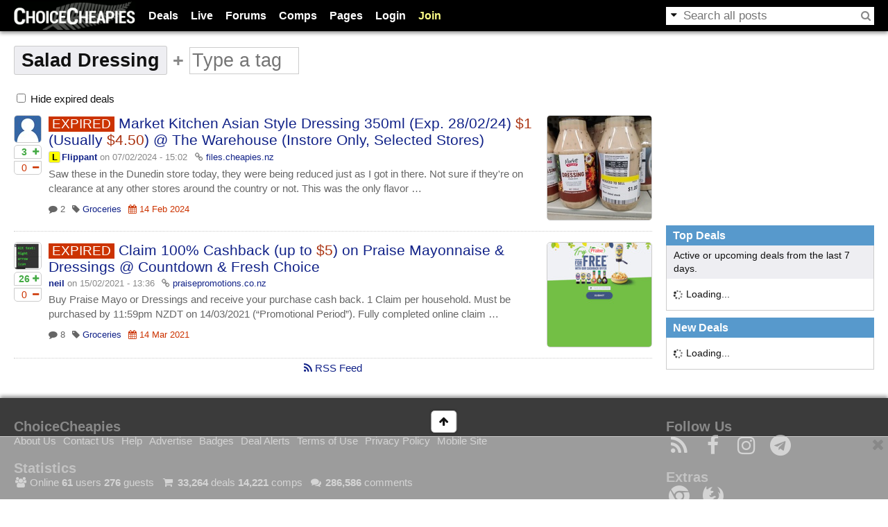

--- FILE ---
content_type: text/html; charset=utf-8
request_url: https://www.cheapies.nz/tag/salad-dressing
body_size: 3952
content:
<!DOCTYPE html>
<html lang="en" prefix="og: http://ogp.me/ns# fb: http://www.facebook.com/2008/fbml">
<head>
  <meta charset="utf-8"/>
  <title>Salad Dressing Deals &amp; Reviews - ChoiceCheapies</title>
      <link rel="shortcut icon" href="/themes/choicecheapies/favicon.ico"/>
  <link rel="icon" type="image/png" sizes="128x128" href="/themes/choicecheapies/logo-icon-128.png"/>
  <link rel="apple-touch-icon" type="image/png" sizes="128x128" href="/themes/choicecheapies/logo-icon-128.png"/>
  <link rel="apple-touch-icon" type="image/png" sizes="256x256" href="/themes/choicecheapies/logo-icon-256.png"/>
    <meta name="application-name" content="ChoiceCheapies"/>
<meta name="msapplication-config" content="none"/>
<meta property="og:image" content="https://www.cheapies.nz/themes/choicecheapies/logo-square.png"/>
<meta property="og:site_name" content="ChoiceCheapies"/>
<meta property="og:title" content="Salad Dressing"/>
<meta name="referrer" content="origin"/>
  <script>OzB_vars={"site_name":"ChoiceCheapies","ga_uacct":"G-SKBC7QHWCY","uid":0,"extlink_new":1,"adstype":"FUSE"};</script>
<script src="/js/plugins/jquery.min.js?ver=3.6.3"></script>
<script src="/js/plugins/htmx.min.js?ver=2.0.4"></script>
<script src="/js/ozbapp.js?ver=820"></script>
<script>OzB.initGA();</script>
<script src="/js/ozbads.js?ver=820" defer></script>
<link rel="stylesheet" media="all" type="text/css" href="/files/css/main.css?ver=820"/>
<link rel="stylesheet" media="all" type="text/css" href="/files/css/tagview.css?ver=820"/>
<link rel="stylesheet" media="all" type="text/css" href="/themes/choicecheapies/style.css?ver=820"/>

<link rel="alternate" type="application/rss+xml" title="RSS - Salad Dressing" href="https://www.cheapies.nz/tag/salad-dressing/feed" />
<script src="/js/tagview.js?ver=820"></script>
<link rel="alternate" type="application/rss+xml" title="ChoiceCheapies: Salad Dressing Deals &amp; Reviews" href="https://www.cheapies.nz/tag/salad-dressing/feed"/>
<link rel="search" type="application/opensearchdescription+xml" title="ChoiceCheapies Search" href="/opensearch.xml" />
<link rel="canonical" href="https://www.cheapies.nz/tag/salad-dressing" />
<script>OzB.onload(function() {
OzB.initTagPage("salad-dressing");
OzB.initNode();
});</script>
  <script type="application/ld+json">[{"@context":"https://schema.org","@type":"WebPage","image":"https://www.cheapies.nz/themes/choicecheapies/logo-square.png","publisher":{"@type":"Organization","name":"ChoiceCheapies","url":"https://www.cheapies.nz","logo":{"@type":"ImageObject","height":256,"width":256,"url":"https://www.cheapies.nz/themes/choicecheapies/logo-icon-256.png"}},"name":"Salad Dressing"},{"@context":"https://schema.org","@type":"BreadcrumbList","itemListElement":[{"@type":"ListItem","position":1,"name":"Tag","item":"https://www.cheapies.nz/tag"},{"@type":"ListItem","position":2,"name":"Salad Dressing","item":"https://www.cheapies.nz/tag/salad-dressing"}]}]</script></head>
<body class="d a s">
<div id="visitor-notice"></div><header id="header">
  <div class="wrap flex">
    <div id="logo"><a href="/" title="Home"><img src="/themes/choicecheapies/logo.png" alt="ChoiceCheapies" width="175" height="41"/></a></div>
    <div id="menuwrap">
      <form action="/search/node" method="post" class="search">
        <a href="#"><i class="fa fa-caret-down"></i></a><input id="search-text" type="text" maxlength="128" name="edit[keys]" size="15" value="" class="form-text"/><button type="submit" name="op" value="Search"><i class="fa fa-search"></i></button><input type="hidden" name="edit[form_token]" value="efe95b53a1592a310bd058b9616ed10e" /><input type="hidden" name="edit[form_id]" value="search_form" /><input id="search-extra" type="hidden" name="edit[keyspost]"/>
      </form>
      <ul id="menu">
        <li id="menu-deals" data-popupurl="/ozbapi/popup/deals?v=820-0" data-popupwidth="350"><a href="/deals">Deals</a></li>
        <li id="menu-live"><a href="/live">Live</a></li>
        <li id="menu-forums" data-popupurl="/ozbapi/popup/forum?v=820-0" data-popupwidth="350"><a href="/forum">Forums</a></li>
        <li id="menu-comps" data-popupurl="/ozbapi/popup/comps?v=820-0" data-popupwidth="300"><a href="/competition">Comps</a></li>
        <li data-popupurl="/ozbapi/popup/pages?v=820-0" data-popupwidth="250"><a href="/wiki/">Pages</a></li>
                <li id="menu-login"><a href="/user/login?destination=tag/salad-dressing" onclick="OzB.showLoginDialog('Log in'); return false;">Login</a></li>
        <li id="menu-join"><a href="/user/register">Join</a></li>
              </ul>
    </div>
  </div>
</header>
<script>OzB.onload(OzB.initMenu);</script>
<main>
    <div class="wrap"> 
    <div id="main" class="main">
                        
      <h1 class="tags"><span>Salad Dressing</span> + <input type="text" placeholder="Type a tag"/></h1>
<div id="tagcontrol">
    <div class="tagdesc">
    
      </div>
</div>
<div class="flexbox"><div class="spacer">
  <form method="GET">
    <div>
      <label><input type="checkbox" name="noexpired" value="1" onchange="this.form.submit()"/> Hide expired deals</label>
    </div>
  </form>
</div>
</div><div class="node node-ozbdeal node-teaser expired" id="node45454">
  
  <div class="n-left">
    <img src="https://files.cheapies.nz/g/38.jpg" alt="" width="38" height="38" class="gravatar"/>    <div class="n-vote n-deal inact" data-nid="45454"><span class="nvb voteup"><i class="fa fa-plus"></i><span>3</span></span><span class="nvb votedown"><i class="fa fa-minus"></i><span>0</span></span></div>  </div>

  <div class="n-right">
    <div class="right">
      <div class="foxshot-container"><a href="/goto/45454" rel="noopener nofollow" title="Go to https://files.cheapies.nz/upload/17991/4875/img_20240207_143046.jpg" target="_blank"><img src="https://files.cheapies.nz/n/54/45454.jpg?h=76f381d0" alt="Market Kitchen Asian Style Dressing 350ml (Exp. 28/02/24) $1 (Usually $4.50) @ The Warehouse (Instore Only, Selected Stores)"/></a></div>    </div>
    <h2 class="title" id="title45454" data-title="Market Kitchen Asian Style Dressing 350ml (Exp. 28/02/24) $1 (Usually $4.50) @ The Warehouse (Instore Only, Selected Stores)"><span class="tagger expired">expired</span> <a href="/node/45454">Market Kitchen Asian Style Dressing 350ml (Exp. 28/02/24) <em class="dollar">$1</em> (Usually <em class="dollar">$4.50</em>) @ The Warehouse (Instore Only, Selected Stores)</a></h2>    <div class="submitted"><span class="plate learner" title="1st Deal Posted by This User">L</span><strong><a href="/user/17991" title="View user profile." onclick="return OzB.user_tooltip(this)">Flippant</a></strong> on 07/02/2024 - 15:02 <span class="via"><i class="fa fa-link"></i> <a href="/goto/45454" rel="noopener nofollow noreferrer" target="_blank">files.cheapies.nz</a></span></div>
    <div class="content">
            <p>Saw these in the Dunedin store today, they were being reduced just as I got in there. Not sure if they&#039;re on clearance at any other stores around the country or not. This was the only flavor …</p>    </div>
    <div class="links" id="links45454"><ul class="links"><li><i class="fa fa-comment"></i> 2</li><li><span class="tag"><i class="fa fa-tag"></i> <a href="/cat/groceries">Groceries</a></span></li><li><span class="nodeexpiry expired"><i class="fa fa-calendar"></i> 14 Feb 2024 </span></li></ul></div>  </div>
</div>
<div class="node node-ozbdeal node-teaser expired" id="node26415">
  
  <div class="n-left">
    <img src="https://files.cheapies.nz/u/05/5-38.jpg?h=5745c50b" alt="" width="38" height="38" class="gravatar"/>    <div class="n-vote n-deal inact" data-nid="26415"><span class="nvb voteup"><i class="fa fa-plus"></i><span>26</span></span><span class="nvb votedown"><i class="fa fa-minus"></i><span>0</span></span></div>  </div>

  <div class="n-right">
    <div class="right">
      <div class="foxshot-container"><a href="/goto/26415" rel="noopener nofollow" title="Go to https://praisepromotions.co.nz/" target="_blank"><img src="https://files.cheapies.nz/n/15/26415.jpg?h=2eec71af" alt="Claim 100% Cashback (up to $5) on Praise Mayonnaise &amp; Dressings @ Countdown &amp; Fresh Choice"/></a></div>    </div>
    <h2 class="title" id="title26415" data-title="Claim 100% Cashback (up to $5) on Praise Mayonnaise &amp; Dressings @ Countdown &amp; Fresh Choice"><span class="tagger expired">expired</span> <a href="/node/26415">Claim 100% Cashback (up to <em class="dollar">$5</em>) on Praise Mayonnaise &amp; Dressings @ Countdown &amp; Fresh Choice</a></h2>    <div class="submitted"><strong><a href="/user/5" title="View user profile." onclick="return OzB.user_tooltip(this)">neil</a></strong> on 15/02/2021 - 13:36 <span class="via"><i class="fa fa-link"></i> <a href="/goto/26415" rel="noopener nofollow noreferrer" target="_blank">praisepromotions.co.nz</a></span></div>
    <div class="content">
            <p>Buy Praise Mayo or Dressings and receive your purchase cash back. 1 Claim per household. Must be purchased by 11:59pm NZDT on 14/03/2021 (“Promotional Period”). Fully completed online claim &#8230;</p>    </div>
    <div class="links" id="links26415"><ul class="links"><li><i class="fa fa-comment"></i> 8</li><li><span class="tag"><i class="fa fa-tag"></i> <a href="/cat/groceries">Groceries</a></span></li><li><span class="nodeexpiry expired"><i class="fa fa-calendar"></i> 14 Mar 2021 </span></li></ul></div>  </div>
</div>
<div class="feed-icon"><a href="https://www.cheapies.nz/tag/salad-dressing/feed"><i class="fa fa-rss"></i> RSS Feed</a></div>    </div>
        <div id="sidebar" class="sidebar">
    <div id="ozbads-0" class="ads adstop" style="height:250px" data-fuse="21737089897"></div><div class="block">
  <h3 class="blocktitle">Top Deals</h3>  <div class="blockcontent"><div class="spacer category">Active or upcoming deals from the last 7 days.</div><div hx-get="/ozbapi/block/ozbdeal_top" hx-trigger="load" hx-swap="outerHTML"><div class="loading"><i class="fa fa-spinner fa-spin"></i> Loading...</div></div></div>
  </div>
<div class="block">
  <h3 class="blocktitle">New Deals</h3>  <div class="blockcontent"><div hx-get="/ozbapi/block/ozbdeal_new" hx-trigger="load" hx-swap="outerHTML"><div class="loading"><i class="fa fa-spinner fa-spin"></i> Loading...</div></div></div>
  </div>
    </div>
      </div>
  <div id="sticky">
    <div class="btns"><div class="btngrp btngrp-tight"><a href="#" class="btn"><i class="fa fa-fw fa-arrow-up"></i></a></div></div>
    <div id="ozbads-1" class="ads adssticky" style="height:90px" data-fuse="22507635528"></div>  </div>
</main>
<footer id="footer">
  <div class="wrap flex">
    <div class="main">
      <section>
        <h3>ChoiceCheapies</h3>
        <ul class="links">
          <li><a href="/about">About Us</a></li>
          <li><a href="/contact">Contact Us</a></li>
          <li><a href="/wiki/help:start">Help</a></li>
          <li class="nomobile"><a href="/wiki/help:advertise">Advertise</a></li>
          <li class="nomobile"><a href="/badge">Badges</a></li>
          <li><a href="/deal-alerts">Deal Alerts</a></li>
          <li><a href="/wiki/help:terms">Terms of Use</a></li>
          <li class="nomobile"><a href="/wiki/help:privacy_policy">Privacy Policy</a></li>
                    <li><a href="/api/mobile/setfullsite?mobile=1" rel="nofollow">Mobile Site</a></li>
                  </ul>
      </section>
      <section>
        <h3>Statistics</h3>
        <ul class="links">
<li><i class="fa fa-users fa-fw"></i> Online <b>61</b> users <b>276</b> guests</li>
<li><i class="fa fa-shopping-cart fa-fw"></i> <b>33,264</b> deals <b>14,221</b> comps</li>
<li><i class="fa fa-comments fa-fw"></i> <b>286,586</b> comments</li>
</ul>
      </section>
      <section>
        <h3>Network</h3>
        <ul class="links">
          <li><a href="https://www.ozbargain.com.au/"><img src="/files/flags/au.png?v=1" alt="AU"/> OzBargain</a></li>
          <li><a href="https://www.cheapies.nz/"><img src="/files/flags/nz.png?v=1" alt="NZ"/> ChoiceCheapies</a></li>
          <li><a href="https://www.couponese.com/"><i class="fa fa-shopping-cart"></i> Couponese</a></li>
        </ul>
      </section>
      <section>All trademarks are owned by their respective owners.<br/>Copyright &copy; 2014-2026 ChoiceCheapies</section>
    </div>
    <div class="sidebar">
      <section>
        <h3>Follow Us</h3>
        <ul class="links follow">
          <li><a href="/deals/feed" title="RSS deal feed"><i class="fa fa-fw fa-rss"></i></a></li>
          <li><a href="https://www.facebook.com/choicecheapies" rel="noopener nofollow" title="Follow us on Facebook" target="_blank"><i class="fa fa-fw fa-facebook"></i></a></li>
          <li><a href="https://www.instagram.com/choicecheapies/" title="Follow us on Instagram" target="_blank" rel="noopener nofollow"><i class="fa fa-fw fa-instagram"></i></a></li>
          <li><a href="https://t.me/Cheapies_Deals" title="Follow us on Telegram" target="_blank" rel="noopener nofollow"><i class="fa fa-fw fa-telegram"></i></a></li>
        </ul>
      </section>
      <section>
        <h3 class="nomobile">Extras</h3>
        <ul class="nomobile links follow">
          <li><a href="https://chromewebstore.google.com/detail/choicecheapies/lojbmbcdpibopgkhoofnapmgooobiikj" rel="nofollow"><i class="fa fa-fw fa-chrome"></i></a></li>
          <li><a href="https://addons.mozilla.org/en-US/firefox/addon/choicecheapies/" rel="nofollow"><i class="fa fa-fw fa-firefox"></i></a></li>
        </ul>
      </section>
    </div>
  </div>
</footer>
<script>OzB.onload(function(){OzB.ads.done({"adsense":[],"slots":[{"name":"OzBargain_Home_Mrec1_Right","sizes":[[300,250]],"id":"ozbads-0"},{"name":"OzBargain_Desktop_Sticky","sizes":[[728,90]],"id":"ozbads-1"}],"targeting":[["site","ChoiceCheapies"]]});});</script>
</body>
</html>
<!-- Timer: 0.158 sec -->

--- FILE ---
content_type: text/css
request_url: https://www.cheapies.nz/files/css/tagview.css?ver=820
body_size: 994
content:
div.form-item.amazon-asin, div.form-item.pricespy-id {
    clear: both;
}
div.tag-option {
    display: flex;
    flex-wrap: wrap;
}
div.tag-option > div.form-item {
    margin-right: 20px;
}
h1.tags {
    color: var(--meta-fg);
    margin: 3px 0 15px 0;
}
h1.tags > input {
    border: var(--border-clr) solid 1px;
    font-size: 100%;
    width: 150px;
}
h1.tags > span {
    background-color: var(--light-bg);
    border: var(--border-clr) solid 1px;
    border-radius: 3px;
    color: var(--page-fg);
    padding: 5px 10px;
}
h1.tags > span > a.remove {
    background-image: url(/files/images/tooltip-close.png?v=1);
    background-repeat: no-repeat;
    cursor: pointer;
    display: inline-block;
    height: 12px;
    margin-left: 3px;
    visibility: hidden;
    width: 12px;
}
h1.tags > span:hover > a.remove {
    visibility: visible;
}
span.classified-type a {
    margin-left: 4px;
}
ul.prodwanthave {
    border-radius: 5px;
    display: flex;
    list-style: none;
    margin: -5px 0 0 0;
    overflow: hidden;
    padding: 0;
    width: 14em;
}
ul.prodwanthave li {
    box-sizing: border-box;
    color: #888;
    cursor: pointer;
    margin: 0;
    padding: 5px 0;
    text-align: center;
    width: 25%;
}
ul.prodwanthave li.active,
ul.prodwanthave li:hover {
    color: #fff;
}
ul.prodwanthave li.had {
    background-color: #cdf;
}
ul.prodwanthave li.had.active,
ul.prodwanthave li.had:hover {
    background-color: #02a;
}
ul.prodwanthave li.have {
    background-color: #cfd;
}
ul.prodwanthave li.have.active,
ul.prodwanthave li.have:hover {
    background-color: #0a2;
}
ul.prodwanthave li.none.active,
ul.prodwanthave li.none:hover {
    background-color: #666;
}
ul.prodwanthave li.want {
    background-color: #fffae8;
}
ul.prodwanthave li.want.active,
ul.prodwanthave li.want:hover {
    background-color: #cd6702;
}
#descpreview {
    border: var(--border-clr) solid 1px;
    display: none;
    padding: 5px 10px;
}
#tag-amazon-searchresults th div {
    white-space: pre-wrap;
}
#tagcontrol {
    align-items: flex-start;
    display: flex;
    margin-bottom: 10px;
}
#tagcontrol div.tagdesc table.keyval {
    margin-bottom: 10px;
}
#tagcontrol div.tagimg {
    border: var(--border-clr) solid 1px;
    border-radius: 5px;
    flex: 0 0 auto;
    line-height: 150px;
    margin-right: 10px;
    overflow: hidden;
    text-align: center;
    width: 150px;
}
#taginfo {
    display: flex;
}
#taginfo div.thumbnail-image {
    flex: 0 0;
    margin-right: 20px;
}
#taginfo > form {
    flex: 1 0;
}
#tagcontrol div.tagimg img {
    border: 0;
    max-width: 150px;
    vertical-align: middle;
}
#thumbnail-pane {
    display: flex;
    flex-wrap: wrap;
    margin-top: 5px;
}
body.m #tagcontrol {
    flex-flow: column;
}
body.m #tagcontrol div.tagimg {
    margin: 0 auto;
}
body.m #tagcontrol div.tagdesc {
    margin: 0 0 10px 0;
}
body.m #taginfo {
    flex-direction: column;
}
body.m #taginfo input[type=text] {
    max-width: 100%;
}


--- FILE ---
content_type: application/javascript
request_url: https://www.cheapies.nz/js/tagview.js?ver=820
body_size: 2399
content:
OzB.extend({
    blockTerm: function(elm, tid, front) {
        var blocked = jQuery(elm).is(':checked');
        OzB.call('block_listing', [front ? 'tf' : 'td', tid, blocked]);
        return true;
    },
    editTag: function() {
        jQuery('#tagcontrol').toggle();
        jQuery('#tagedit').toggle();
        jQuery('div.tabs li:eq(0)').toggleClass('active');
        return false;
    },

    initTagEdit: function() {
        jQuery('#tagedit').tabs2({'class': 'secondary'});
        jQuery('#tagedit select[name=flags]').change(function() {
            var type = jQuery(this).val();
            jQuery('div.tag-option').hide();
            if (type == '1') {
                jQuery('#to-product').show();
            } else if (type == '5') {
                jQuery('#to-store').show();
            } else if (type == '6') {
                jQuery('#to-location').show();
            }
        }).change();
        OzB.autocompleteTag('#edit-merge', {width:300});
        OzB.autocompleteTag('#edit-related', {multi:true});
        OzB.autocompleteTag('#edit-new-aliases', {multi:true});
        OzB.autocompleteDomain('#tagedit input[name=linkeddomain]');
        OzB.autocompleteDomain('#tagedit input[name=branddomain]');
    },

    initTagPage: function(stub) {
        OzB.autocompleteTag('h1.tags input', {width:300}).
            on('autocompleteselect', function(evt, val) {
                document.location.href = '/tag/' + stub + '+' + val.stub;
            }).
            on('keydown', function(evt) {
                if (evt.keyCode === 13) {
                    document.location.href = '/tag/' + stub + '+' +
                        encodeURI(jQuery(this).val());
                }
            });
        OzB.onload(function() {
            jQuery('ul.prodwanthave li').click(function() {
                var elm = jQuery(this);
                var tid = parseInt(elm.parent().data('tid'));
                elm.parent().children('li').removeClass('active');
                elm.addClass('active');
                OzB.call('tag_set_user_status', [tid, elm.data('val')]);
            });
        });
    },

    loadTagAmazon: function(elm, tid, page, format) {
        page = page?page:1;
        format = format?format: 'html';
        jQuery(elm).hide();
        if (format == "html") {
            results = jQuery('<div class="form-item" style="clear:left"></div>');
            jQuery(elm).parent().after(results);
            results.html(OzB.htmlLoading).
                load('/api/term/amazonsearch?out=html&tid=' + tid);
        } else {
            var div = jQuery(elm).parent();
            div.html(OzB.htmlLoading);
            jQuery.ajax({
                type: 'GET',
                url: '/api/term/amazonsearch?out=json&tid=' + tid +
                    '&page=' + page,
                dataType: 'json',
                success: function(result) {
                    var table = jQuery('#tag-amazon-searchresults');
                    for (var asin in result.items) {
                        var item = result.items[asin];
                        var row = jQuery('<tr></tr>');
                        var link1 = jQuery('<a></a>').
                            attr('title', 'set widget settings').
                            attr('onclick', 'OzB.setAmazonASIN('+
                                    JSON.stringify(asin) + '); return false;').
                            text(item.title);
                        var th = jQuery('<th></th>');
                        jQuery('<div></div>').append(link1).appendTo(th);
                        var link2 = jQuery('<a></a>').attr('target', '_blank').
                            attr('title', 'Go to amazon product page').
                            attr('href', item.url).text(item.title);
                        var td = jQuery('<td></td>').append(link2);
                        row.append(th).append(th);
                        row.append(th).append(td);
                        table.append(row);
                    }
                    if (result.pages > page) {
                        var more = jQuery('<a></a>').attr('onclick',
                                'OzB.loadTagAmazon(this, ' + tid + ',' +
                                    (page + 1).toString() + ', ' +
                                    JSON.stringify('json') + ');').html(
                                    '<strong>More</strong');
                        div.empty(); 
                        div.append(more);
                    } else {
                        div.hide();
                    }
                }
            }); 
        }
    },

    loadTagPriceSpy: function(elm, tid) {
        jQuery(elm).hide();
        results = jQuery('<div class="form-item" style="clear:left"></div>');
        jQuery(elm).parent().after(results);
        results.html(OzB.htmlLoading).
            load('/api/term/pricespysearch?out=html&tid=' + tid);
    },

    loadTagProductReview: function(elm, tid) {
        jQuery(elm).hide();
        results = jQuery('<div class="form-item" style="clear:left"></div>');
        jQuery(elm).parent().after(results);
        results.html(OzB.htmlLoading).
            load('/api/term/reviewsearch?out=html&tid=' + tid);
    },

    addTagAliases: function(master_tid) {
        var aliases_str = jQuery('#edit-new-aliases').val();
        var parts = aliases_str.split(',');
        var aliases = jQuery.map(parts, jQuery.trim);
        
        OzB.call('tag_add_alias', [master_tid, aliases], function(result) {
            jQuery('#edit-new-aliases').val("");
            var ul = jQuery('form[name="aliases"] ul');
            ul.empty();
            jQuery.each(result.aliases, function (idx, alias) {
                var input = jQuery('<input/>').attr('type', 'checkbox').attr('name', 'alias').val(alias.tid);
                var label = jQuery('<label/>').addClass('option').append(input).append(alias.name);
                var li = jQuery('<li/>').append(label);
                ul.append(li);
            });
        }, OzB.handleError);
    },
    removeTagAliases: function() {
        var aliases = [];
        var elms = jQuery('form[name=aliases] input:checked');
        elms.each(function() {
            aliases.push(parseInt(jQuery(this).val(), 10));
        });
        OzB.call('tag_remove_alias', [aliases], function() {
            elms.parent().parent().hide('fast', function() {
                jQuery(this).remove();
                let ul = jQuery('form[name="aliases"] > ul');
                if (ul.children('li').length == 0) {
                    ul.parents('div.form-item').remove();
                }
            });
        });
    },
    searchTagOSM: function() {
        var term = jQuery('form input[name=osmsearch]').val();
        jQuery('#loc-searchresult').html(this.htmlLoading).
            load('/api/term/osmsearch?out=html&term=' +
                 encodeURIComponent(term));
    },
    setAmazonASIN: function(asin) {
        jQuery('#edit-asin').val(asin);
    },
    setPriceSpyId: function(psid) {
        jQuery('#edit-pricespyid').val(psid);
    },
    setProductReviewPage: function(prid, stub) {
        jQuery('#edit-productreviewid').val(prid);
        jQuery('#edit-productreviewpage').val(stub);
    },

    setTagDefinition: function(a) {
        jQuery('#edit-description').val(jQuery(a).text());
    },
    showTagThumbnailURL: function(elm) {
        jQuery('#thumbnail-pane').
            html('<div><input type="text" size="80" name="thumbnail" class="form-text"/></div>').
            children('div').css('padding', '3px 0').
            children('input').attr('placeholder', 'URL of the image');
        return false;
    },
    toggleLocSearch: function() {
        jQuery('#loc-searchbutton').toggleClass('active');
        jQuery('#loc-search').toggle();
    },

    updateTagLoc: function(lat, lon) {
        jQuery('#loc-searchresult').html('');
        jQuery('#loc-searchbutton').removeClass('active');
        jQuery('#loc-search').hide();
        jQuery('form input[name=loclat]').val(lat);
        jQuery('form input[name=loclon]').val(lon);
    }
});
